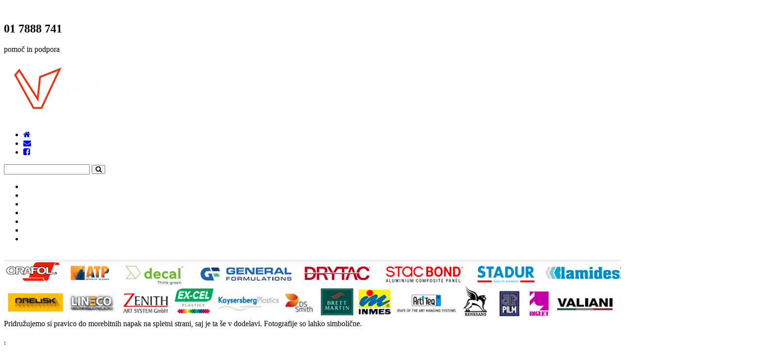

--- FILE ---
content_type: text/html
request_url: http://www.vidal.si/5/pomozni-drobni_material/pvc_folije/
body_size: 12941
content:

<!DOCTYPE html PUBLIC "-//W3C//DTD XHTML 1.0 Transitional//EN" "http://www.w3.org/TR/xhtml1/DTD/xhtml1-transitional.dtd">
<html xmlns="http://www.w3.org/1999/xhtml">
<head>

	<meta http-equiv="Content-Type" content="text/html; charset=utf-8" />
    <title>Kakovost, konkurenčnost in naprednost. - VIDAL trgovina, proizvodnja in storitve d.o.o.</title>
	<meta name="keywords" content=" -  - kakovost, konkurecnost, naprednost, folije, folija, monomerne folije, polimerna folija, gloss folije, sijajne folije, sijajna folija, mat folije, mat folija, drytac, atp, decal, general formulations, oracal, orafol, orajet zenith, image perfect, st cuthberts mill, solvent, eco solvent, latex, UV print, folije za solventne tiskalnike, folije za eco solventne tiskalnike, folije za latex tiskalnike, pigment, folije za pigmentne tiskalnike, pvc samolepilne print foljie, print folije, pvc folije, samolepilne folije, samolepilne print folije, permanentne folije, removable folije, odstranljive folije, belo blockout lepilo, belo lepilo, folije z blockout lepilom, folije z sivim blockout lepilom, sivo blockout lepilo, prozorno lepilo, transparentno lepilo, folije z prozornim lepilom, folije z transparentnim lepilom, 4 letne pvc print folije, 5 letne pvc print folije, 3 letne pvc print folije, 7 letne pvc print folije, 10 letne pvc print folije, bela sijaj pvc folija, bela mat pvc folija, prozorna mat pvc print folija, prozorna sijaj pvc print folija, removable pvc print folija, bubble free, bubble free pvc folija, bubble free pvc print folija, bubble free pvc print folije, moÄnejÅ¡i liner, orajet 3164, orajet 3165, orajet 3551, rapid air tehnologija, 100 mikronska folija, 100 micronska folija, pvc samolepilne polimerne print folije, polimerne print folije, polimerna pvc print folija, polimerna pvc folija, drytac folije, b1 certifikat, folija z b1 certifikatom, carwrapping folije, folije za avtomobile, enostavno odstranljive folije, folije za ravne povrÅ¡ine, folije za ukrivljene povrÅ¡ine, folije ki ne puÅ¡Äajo lepila, moÄno lepilo, folije z moÄnim lepilom, folije z najmoÄnejÅ¡im lepilom, pvc folije za moÄan oprijem, high tack removable lepilo, folije z high tack removable lepilom, pvc folije za teksturirane povrÅ¡ine, asfaltne folije, pvc asfaltne folije, pvc folije za oprijem na grobih povrÅ¡inah, laminacijske folije, laminacijska folija, monomerne laminacijske folije, laminacijske folije z visoko Äistostjo lepila, laminacijske folije z uv zaÅ¡Äito, uv zaÅ¡Äitne folije, uv zaÅ¡Äita, oraguard 210, drytac protac matte uv, laminacijske folije polimerne, polimerna laminacijska folija, overlaminate, car wrapping, oraguard 215, motomark, laminacijske folije za zaÅ¡Äito zahtevnejÅ¡ih grafik, folija za zaÅ¡Äito grafik, optiÄno Äiste print folije, optiÄno Äista print folija, ultra clear pvc, prozoren liner, folije za mokro apliciranje, enostavno odstranljive folije, enostavno odstranljiva folija, optiÄno Äiste laminacijske folije, optiÄno Äista laminacijska folija, folija za zaÅ¡Äito one way vision folije, folije za zaÅ¡Äito one way vision folij, premium cast folija, high grip folija, folija z izjemno moÄnim lepilom, 2d wrap, 2d wrap folija, 2d wrap slidable folija, slidable, slidable folija, drift folija, folija za avtomobilske grafike, folije za avtomobilske grafike, 2d wrap laminacijska folija, automark, cast folije, cast folija, cast folije za avtomobilske grafike, cast folija za avtomobilske grafike, orajet 3951, repositionable folije, repositionable folija, repositionable, cast laminacijske folije, cast laminacijska folija, lahko odstranljiva folija, lahko odstranljive folije, folija za veÄkratno aplikacijo, folije za veÄkratno aplikacijo, folija za aplikacijo na steklene povrÅ¡ine, folije za aplikacijo na steklene povrÅ¡ine, folija za aplikacijo na gladke povrÅ¡ine, folije za aplikacijo na gladke povrÅ¡ine, folija za enostavno montaÅ¾o, folija brez lepila, folije brez lepila, folije s silikonsko bazo, folija s silikonsko bazo, reflektivna folija, reflektivne folije, oralite 5710, odsevne folije, odsevna folija, statiÄna folija, statiÄne folije, statiÄne print folije, statiÄna pvc print folija, statiÄne pvc print folije, talne grafike, talne print folije, talna print folija, talne laminacijske folije, talna laminacijska folija, r9 faktor proti drsenju, folija z r9 faktorjem proti drsenju, protizdrsna print folija, protizdrsne print folije, protizdrsna laminacijska folija, protizdrsne laminacijske print folije, piÅ¡i briÅ¡i folija, print tapeta, piÅ¡i briÅ¡i folije, antigrafitti folija, antigrafitti folije, antigrafitti laminacijska folija, folija za zaÅ¡Äito grafik, folije za zaÅ¡Äito grafik, pet folije, poliestrske print folije, pet print folija, pet print folije, pvc samolepilne ekoloÅ¡ke folije, pvc samolepilna ekoloÅ¡Äa folija, pvc free folija, pvc free folije, pvc ceradno platno, ceradno platno za print, ceradno platno za tiskanje, folije za tiskanje, blockout ceradno platno, wallcover, wallcover samolepilna tapeta za stene, print tapeta za stene, print samolepilna tapeta za stene, tapete za tiskanje, samolepilne tapete za tiskanje, teksturirane folije za tiskanje, teksturirana folija za tiskanje, teksturirana print folija, teksturirane print folije, folija za kaÅ¡iranje, folije za kaÅ¡iranje, kaÅ¡iranje, razrez folij, razrez pvc folij, razrez samolepilnih pvc folij, rola Å¡irina 137, rola Å¡irina 105, rola Å¡irina 160, rola Å¡irina 152, tekstilna stenska tapeta, tekstilna samolepilna stenska tapeta, tekstilne samolepilne stenske tapete, floorprint, dekorativne samolepilne folije, dekorativna samolepilna folija, premium collection decor, pp folija, pp folije, pp samolepilna folija, pp samolepilne folije, polipropilenska folija, polipropilenske folije, folija odporna proti vlagi in plesni, folija odporna proti praskam, samolepilne folije odporne proti praskam, samolepilna folija odporna proti praskam, folija za notranjo dekoracijo, folije za notranjo dekoracijo, one way vision folija, one way vision folije, luknjiÄasta samolepilna print folija, luknjiÄaste samolepilne print folije, luknjiÄaste one way vision folije, luknjiÄasta one way vision folija, orajet 3676, folija z enostransko vidljivostjo, folije z enostransko vidljivostjo, enostranska vidljivost, samolepilna folija za pisanje s kredo, samolepilne folije za pisanje s kredo, chalkmate, chalkmark, piÅ¡i briÅ¡i folija s kredo, Ärna samolepilna folija kreda, dvoslojna blockout folija, dvoslojne blockout folije, window print folija, window print folije, window folija, 100% blockout pvc folija, tiskanje window grafik, folija z efektom bruÅ¡enega stekla, samolepilne print folije z efektom bruÅ¡enega stekla, peskane pvc folije, peskana pvc folija, peskana pvc samolepilna folija, peskane pvc samolepilne folije, glass decor folija, glass decor, silver etched folija, silver etchet folije, frost folija, frost folije, transluscentne samolepilne print folije, transluscentna samolepilna print folija, transluscentna folija, transluscentne folije, transluscentna, folija za notranje in zunanje table, folija za osvetljene table, folije za osvetljene table, tisk intenzivnih barv, folija za tisk intenzivnih barv, barvne pvc samolepilne cutting folije, barvna samolepilna folija, barvne samolepilne folije, barvna pvc folija, barvne pvc folije, cutting folija, cutting folije, folija za izrezovanje nalepk, folija za izrezovanje, folije za izrezovanje nalepk, folije za irezovanje, folije za izrez, papir, whiteback, blueback, plakatni papir, backlight mediji, mediji za roll up stojala, backlight folija, backlight folije, poliestrska folija, poliestrake folije, samba, poliestrski backlight tekstil, folija za osvetljene table, folija za zadaj osvetljene table, poliestrska backlight folija, poliestrska backlit folija, led promocijska stojala, led promocijsko stojalo, folija za promocijske Å¡otore, vodoodporna folija, vodoodporne folije, lightblock mediji, light block mediji za roll up stojala, roll up banner, blockout pvc pet folija, blockout pvc pet poliestrske folije, folija za roll up stojala, folije za roll up stojala, folija za pingvine, folije za pingvine, pet folija s sivim ozadjem, pet folije s sivim ozadjem, blockout poliestrska folija, folija s srebrnim ozadjem, folija ki se po tiskanju ne ukrivlja, blockout pp folija, platno, canvas, umetniÅ¡ko platno za tiskanje, platno 100% bombaÅ¾, platno za tiskanje 100% bombaÅ¾, kaÅ¡irna platna, samolepilno bombaÅ¾no platno, stenske tapete, stenska tapeta, print stenska tapeta, print stenske tapete, poliestrsko platno, blockout poliestrsko platno, grafike roll up bannerjev, magnetna folija, magnetne folije, magnetna folija za avtomobile, magnetne folije za avtomobile, magnetna natur folija, magnetna bela folija, magnetna samolepilna folija, magnetne samolepilne folije, magnetna bela samolepilna folija, ferro folija, ferro folije, ferro natur folija, ferro natur folije, ferro samolepilna folija, ferro samolepilne folije, ferro samolepilna bela folija, bela Å¾elezna folija, bela samolepilna folija, bele samolepilne Å¾elezne folije, bele samolepilne folije, bele pvc folije, bele pvc samolepilne folije, bele Å¾elezne folije, samolepilna Å¾elezna folija za magnete, folija za magnete, samolepilna folija za magnete, magnetni trak, magneti, dvostranske lepilne folije, dvostranska lepilna folija, prenosne folije, prenosna folija, transferne folije, transferna folija, oratape, folije za prenos samolepilnih folij, folija za prenos samolepilnih folij, visokokakovostni inkjet mediji, za pigmentne tiskalnike, papir za pigmentne tiskalnike, brezkislinski barit papir, brezkislinski bombaÅ¾ni papir, somerset, bockingford, 100% bombaÅ¾ni papir, nalepke za pohiÅ¡tvo, otroÅ¡ke nalepke za steno, nalepke za stene, nalepke za omare, izdelava slik, izdelava nalepk, izdelava tabel kreda, izdelava magnetnih tabel, digitalni tisk, plakati za na steno, plakati, nalepka za steklo, slike na steklo, ploÅ¡Äe, ploÅ¡Äa, Ärna pena, bela pena, kappa, kapa, kappa ploÅ¡Äe, kapa ploÅ¡Äe, ploÅ¡Äe za kaÅ¡iranje, ploÅ¡Äe za tiskanje, ploÅ¡Äe za uv tisk, ploÅ¡Äe za uv tiskanje, kaÅ¡iranje tiskovin, izdelava maket, podlaga za uokviranje slik, Ärn polistiren, bel polistiren, Ärna pena brez lepila, bela pena flat, bela pena flat platificirana, bela pena plastificirana brez lepila, kapa pena, kappa pena, polistirenske ploÅ¡Äe, polistirenska ploÅ¡Äa, ploÅ¡Äe za direktno uv tiskanje, ploÅ¡Äe za kaÅ¡iranje tiskovin, pripomoÄki za obdelavo pene, foamwerks, bela pena samolepilna, bela pena flat samolepilna, bela pena flat plastificirana enostransko samolepilna, enostransko samolepilna folija, alu fix pena, alufix pena, obeÅ¡anke za peno, obeÅ¡anke za peno, alufix 5, alufix 10, uv stabilizirane ploÅ¡Äe, ploÅ¡Äe za notranjo in zunanjo uporabo, 3d lite ploÅ¡Äe, reliefne mehurÄkaste ploÅ¡Äe, proÅ¾ne ploÅ¡Äe, upogljive ploÅ¡Äe, modelirna xps pena, xps pena, pleksi steklo, prozorno pleksi steklo, akylite ploÅ¡Äe, akyplac, pvc ploÅ¡Äe 3 mm, pvc ploÅ¡Äe 2 mm, pvc ploÅ¡Äe 5 mm, pvc ploÅ¡Äe 10 mm, pvc ploÅ¡Äe 19 mm, forex 3 mm, forex 2mm, forex 5 mm, forex 10 mm, forex 19 mm, ploÅ¡Äe, akyprint ploÅ¡Äe, ploÅ¡Äa struktura mehurÄki, strukturirana ploÅ¡Äa mehurÄki, moÄne ploÅ¡Äe, lahke ploÅ¡Äe, odporne ploÅ¡Äe, print ploÅ¡Äe, ploÅ¡Äe za tiskanje, pp celiÄna ploÅ¡Äa, pp ploÅ¡Äa, pp ploÅ¡Äa struktura kanalÄki, ploÅ¡Äa struktura kanalÄki, pvc ploÅ¡Äe, pvc bele ploÅ¡Äe, pvc Ärne ploÅ¡Äe, pvc ploÅ¡Äa, pvc bela ploÅ¡Äa, pvc Ärna ploÅ¡Äa, ploÅ¡Äa iz trdnega penjenega pvc, ploÅ¡Äe iz trdnega penjenega pvc, forex, forex ploÅ¡Äe, forex Ärn, forex Ärna, forex Ärna ploÅ¡Äa, forex bel, forex bela ploÅ¡Äa, integral 3d, ploÅ¡Äe za rezkanje, ploÅ¡Äe za izdelavo 3d Ärk, ex-cel, excel integral, obeÅ¡anke za trdi pvc, obeÅ¡anke za forex, obeÅ¡anke za forex ploÅ¡Äe, dvostranski lepilni trak, dvostranski lepilni trak za lepljenje ploÅ¡Ä, samolepilna kovinska obeÅ¡ala, samolepilna kovinska obeÅ¡ala za aluminijaste ploÅ¡Äe, samolepilna obeÅ¡ala, samolepilna obeÅ¡ala za ploÅ¡Äe, kovinski obeski, kovinski obeski za ploÅ¡Äe, aluminijaste sendviÄ ploÅ¡Äe, aluminijaste sendviÄ ploÅ¡Äe z zaÅ¡Äitno folijo, aluminijaste ploÅ¡Äe za tisk, aluminijaste ploÅ¡Äe za print, dibond ploÅ¡Äe, neobond ploÅ¡Äe, dibond aluminijaste ploÅ¡Äe, aluminijaste ploÅ¡Äe za kaÅ¡iranje, fasadne ploÅ¡Äe, stacbond, ploÅ¡Äe za fasado, izdelovanje kreativnih fasad, prezraÄevalne fasade, ploÅ¡Äe za dekoracijo notranjih prostorov, ploÅ¡Äe za dekoracijo zunanjih prostorov, obnavljanje starih fasad, streÅ¡ne ploÅ¡Äe, ploÅ¡Äe z visoko uv zaÅ¡Äito, ploÅ¡Äe za hitro montaÅ¾o, fasadne ploÅ¡Äe za hitro montaÅ¾o, rezanje ploÅ¡Ä, dobava ploÅ¡Ä po naroÄilu, kompozitne pvc polistirenske ploÅ¡Äe, kompozitne polistirenske ploÅ¡Äe, polistirenske ploÅ¡Äe, stadur, stadur ploÅ¡Äe, stadur 10, stadur 19, valoviti karton, valkarton, pvc prozorno lepilo, lepilo za lepljanje ploÅ¡Ä, lepilo za lepljenje togih ploÅ¡Ä, profine c, pripomoÄki za sestavljanje ploÅ¡Ä, pvc profili, prikljuÄni h pvc profil, vogalni pvc profil, slike za na steno, slike na steklu, slike za steno, stojalo za slike, rezanje pleksi stekla, pleksi steklo cena, steklo za kuhinjo cena, pvc ploÅ¡Äe cena, kappa ploÅ¡Äe cena, stadur ploÅ¡Äe cena, alu ploÅ¡Äe cena, aluminijaste ploÅ¡Äe cena, steklo za kuhinje, mat steklo, reklamna stojala, promo stojala, promo stojalo, pingvin, roll up, roll upi, roll up stojala, promocijska stojala, promocijska stojala za grafike, sistem klip letvice, mini roll up stojalo, pixlip go, led promocijsko stojalo, led promocijska stojala, osvetljena stojala, osvetljeno stojalo, osvetljena promocijska stojala, osvetljeno promocijsko stojalo, led promocijsko stojalo za grafike, led promocijska stojala za grafike, stojala aps plastika, lahek backlight textil za grafike, led promo stojalo, led promo stojala, lahko led stojalo za grafike, osvetljeno stojalo za grafike, pop up, popup, pop up displax, popup display, magnetna pritrditev, magnetic pop up, pop up stena, popup stena, popup stojala, pop up stojala, promo pulti, promocijske mize, promo pult, promocijska miza, pvc promo pult, pvc promocijske mize, pvc promocijski pulti, pvc promo pulti, okrogel promo pult, okrogla promocijska miza, zloÅ¾ljiva promocijska miza, zloÅ¾ljiva pvc promocijska miza, promocijska miza za potisk, promo pult za potisk, max wall, max wall sestavljiva stena, sestavljiva promocijska stena, sestavljiva promo stena, okta vidal, poljubno sestavljivo promo stojalo, poljubno sestavljivo promocijsko stojalo, clip clap letvice, clip clap snap poster letvice, snap poster letvice, poster letvice, snap poster letvica, clip clap poster letvica, clip clap okvir, clipclap okvir, a stojalo, a stojala, stojalo za prospekte, stojala za prospekte, stabilna zloÅ¾ljiva stojala za prospekte, stabilno zloÅ¾ljivo stojalo za prospekte, ograjevalni stebriÄki, steklo za kuhinjo, stekla za kuhinje, reklamno stojalo, stojala, stojala za prospekte, moderne slike na platnu, okvir za slike, okvir, okvirji, okvir za sliko, okvir slike, foto okvir, okvir za fotografije, okvir za veÄ slik, kako narediti okvir za sliko, okvir za puzzle, okvirji za slike, okvirji, okvirji za fotografije, leseni okvirji za slike, poceni okvirji za slike, foto okvirji, okvirji za slike bauhaus, okvirji za slike cena, stekleni okvirji za slike, otroÅ¡ki okvirji za slike, okvirji za sliko, okvirji slik, leseni okvirji, okvirji za ogledala, okvirji za plakate, okvirji za puzzle, okvirji za vabila, okvirjanje slik, okvirjanje slik ljubljana, okvirjanje slik cena, okvirjanje, okvirjanje slik cenik, okvirjanje slik kranj, okvirjanje slik domÅ¾ale, okvirjanje slik ljubljana center, okvirjanje slik Å¡kofja loka, izdelava okvirjev za slike, izdelava okvirjev, letvice za okvirje, alu okvir za slike, aluminijast okvir za slike, izdelava ogledal, ogledala po meri, ogledalo po meri, alu okvirji za slike, aluminij okvir, alu okvirji za plakate, aluminijate letve, aluminijaste letvice, alu letve, alu letvice, alu okvirji, aluminijasti okvirji, aluminijaste letvice za razrez, razrez letev, lesene letvice in slipi, slipi, lesene letve, lesene letvice, lesene letve za razrez, podokvirne letve, podokvirne letvice, platiÄni slipi, leseni slipi, natur letve, natur letvice, ovalni in okrogli okvirji, okrogli okvirji, ovalni okvirji, stekla, steklo, ogledala, ogledalo, mat steklo, float steklo, protiodsevno steklo, uv steklo, conservation clear, muzejsko steklo, nevidno steklo, tru vue, prozorno pleksi steklo, pleksi steklo, steklo bruÅ¡en rob, ogledala po naroÄilu, steklo po meri, ogledalo po meri, steklo po naroÄilu, samolepilna bela lepenka, passepartout, paspartu, paspartuji, passepartuji, barvni paspartuji, beli paspartuji, muzejski karton, alfaceluloza, acid free karton, acid free paspartu, acid free passepartout, barvni paspartu karton, zlat paspartu karton, srebrn paspartu karton, passepartu karton, paspartu karton, Ärni paspartu, Ärni passepartu karton, museum karton, muzejski karton alpha celuloza, moorman muzejski karton, ragboard, muzejski karton bombaÅ¾, muzejski karton 100% bombaÅ¾, muzejski karton naturel, muzejski karton natur, izrez paspartujev, izrez muzejskih kartonov, slike za na steno, slike na steklu, slike za steno, stenske slike, stenski okvirji, stojalo za slike, slike za kuhinjsko steklo, slike na platnu, slike na platnu prodaja, sistemi za obeÅ¡anje, sistemi za obeÅ¡anje slik, artiteq, obeÅ¡anje muzejskih slik, obeÅ¡anje domaÄih slik, galerije, galerije obeÅ¡anje slik, obeÅ¡anje slik, slike obeÅ¡anje, click rail, top rail, classic rail, combi rail, display it, memo rail, wall hooks, kljukice za obeÅ¡anje slik, hanging system, picture hanging system, alu letev za obeÅ¡anje slik, pritrdilni element z Å¾ico, perlon Å¾ica, sistem za obeÅ¡anje teÅ¾kih slik, razstavljanje slik, slike razstavljanje, sistem za razstavljanje slik, sistemi za razstavljanje slik, stenska pritrditev sistema za obeÅ¡anje slik, stropna pritrditev sistema za obeÅ¡anje slik, obeÅ¡anje slik, slikarski materiali, slikarska stojala, akvareli, art trgovina, olje na platno, oljne barve, akrilne barve, akvarelne barve, pastelne barve, akrili, akvareli, pasteli, akril, akvarel, pastel, svinÄniki, 
grafitni svinÄniki, oglje, oglje v svinÄniku, slikarska platna, kaÅ¡irna platna, vodne tempera barve, tempera barve, akvarelni papir, grafiÄni papir, risarski bloki, ÄopiÄi, pomoÅ¾ni slikarski material, spreji, topila, premazi, renesans, ferrario, apa color, kompleti barv, akvarelna barva kocka, akvarelni svinÄniki, suhi pasteli, oljni pasteli, platno v roli, bombaÅ¾no platno, platno bombaÅ¾, kaÅ¡irna platna, slikarsko platno na podokvirju, platno podokvir, plastiÄna posodica za barvo, kovinska posodica za barvo, posodica za barvo, posoda za shranjevanje barve, slikarsko stojalo, podstavek za ÄopiÄe, kovinska Å¡katlica za akvarele, tuba za shranjevanje, paleta, plastiÄna paleta, spreji za fiksiranje, siccativ, suÅ¡ilec barve, terpentin, maskol, maskirni gel za akvarel, premaz za akvarel, kolofonija, smola za grafiko, topilo brez vonja, podlak, stroji, roÄni stroji za razrez paspartujev, pnevmatski stroji za razrez paspartujev, roÄni stroj za razrez paspartujev, pnevmatski stroj za razrez paspartujev, stroj za razrez paspartujev, stroji za razrez paspartujev, stroj za izrez ovalov in krogov, stroji za izrez ovalov in krogov, logan, valiani, elissomatec, elektronski stroji za razrez, elektronski stroj za razrez, valiani mat pro ultra, valiani mat pro, valiani mat pro ultra v, elektronski cmc stroj za rezanje, stroji za rezanje kaÅ¡irne pene, stroji za embalaÅ¾no industrijo, valiani optima, logan 301, logan 450, logan 655, logan 855, logan 860, digitalni vakuumski rezalnik, valiani omnia, avtofeed digitalni rezalni stroj, valiani nexus, elektronski pnevmatski stroj za izrezovanje paspartujev, valiani maximus, elektronski rezalni stroj namenjen okviraÅ¡ki industriji, stroji za okviraÅ¡ko industrijo, rezalne glave, valiani programska oprema, obelisk next, 3d rezalnik, rezalnik za 3d izrez, izrez 3d oblik, izrez 3d Ärk, rezalnik na vroÄo Å¾ico, rezalnik z vroÄo Å¾ico za izrezovanje 3d oblik, rezalnik za irezovanje 3d Ärk, rezalnik za izrezovanje 3d oblik, izrezovanje logotipov, Å¾age, giljotine, logan, logan pro saw, roÄna Å¾aga za razrez letev, im-30, morso, mahanska giljotina, enojna Å¾aga za rezanje letvic, pnevmatska giljotina, giljotina za rezanje lesenih letev, giljotina za rezanje pvc in lesenih letev, elektro hidravliÄna giljotina, mehanski stroj za sestavljanje letev, stroji za sestavjanje letev, stroj za sestavljanje letev, stroji za sestavljanje okvirjev, stroj za sestavljanje okvirjev, pnevmatski stroj za sestavljanje letev, pnevmatski stroj za sestavljanje okvirjev, jumbo joint, stroj za spenjanje okvirjev, stroji za spenjenje okvirjev, stroji za spenjenje okvirjev in pvc letvic, fletcher, stroji za kaÅ¡iranje, stroj za kaÅ¡iranje, stroji za kaÅ¡iranje in plastificiranje, stroj za kaÅ¡iranje in plastificiranje, stroj za plastificiranje, stroji za plastificiranje, drytac, lamidesk, roÄni ploskovni laminator, lamidesk easy, elektro motorni ploskovni laminator, lamidesk easy shift, roÄni ploskovni laminator, elektro laminator, roÄni laminator, lamidesk compact, hot press, vakumska preÅ¡a, vakumska preÅ¡a za vroÄe kaÅ¡iranje in plastificiranje, stroji za napenjanje platna, tendy, vertikalni stroj za napenjanje platna, formatni rezalniki, logan t300, logan t360, roÄni namizni formatni rezalnik, keencut, roÄni obrezovalnik, roÄni obrezovalniki, rezalna miza, miza za rezanje, miza za razrez, inglet, inglet wincut, vertikalni prevmatski rezalnik, vertikalni rezalnik, formatni rezalnik, inblade, vertikalni rezalnik za formatni razrez, rezanje kartona, rezanje pene, rezanje alu ploÅ¡Ä, rezanje aluminijasteih ploÅ¡Ä, rezanje pvc ploÅ¡Ä, rezanje pvc, rezanje stekla, vertikalni elektriÄni formatni rezalnik elektriÄni formatni rezalnik, pnevmatski rezalnik, rezanje kappa ploÅ¡Ä, rezanje pene, rezanje alu ploÅ¡Ä, rezanje stadur ploÅ¡Ä, razrez ploÅ¡Ä, razrez pvc, razrez pvc ploÅ¡Ä, razrez stadur ploÅ¡Ä, razrez aluminijastih ploÅ¡Ä, razrez pene, pomoÅ¾ni drobni material, drobni material, muzejski material, roller za odstranjevanje prahu, nanaÅ¡alec transfernega lepilnega traku, pripomoÄek za puljenje fletcher ploÅ¡Äic, fletcher, spring mate, pripomoÄek za montaÅ¾o in demontaÅ¾o vzmeti pri alu okvirjih, retuÅ¡irne paste, razalna podlaga, rezalne podlage, rezalna podloga, rezalne podloge, varnostno ravnilo za obrezovanje, ravnilo za obrezovanje, ravnilo za obrezovanje folije, ravnilo za obrezovanje papirja, pripomoÄek za pozicijsko fiksiranje folije, pripomoÄek za fiksiranje folije, plastiÄni pripomoÄek za glajenje, pripomoÄek za glajenje folije, clip pripomoÄek, pripomoÄek za prepreÄevanje odvijanja rol, magnetni trak, magneti, magnetna luÄ, velctro trak, jeÅ¾ek, rezilo za steklo, piÅ¡tole za zabijanje, piÅ¡tole za zabijanje Å¾ebljev, orodje za spajanje okvirjev, montaÅ¾ni kompleti, montaÅ¾ni kompleti za okvirjanje, pvc folije, mehurÄkasta folija, roÄaj za pvc folijo, lesena Ärna hrbtiÅ¡Äa, lesena hrbtiÅ¡Äa, lesena hrbtiÅ¡Äa s premiÄnim naslonjalom, kovinsko stojalo za slike, hrbtiÅ¡Äa mdf, hrbtiÅ¡Äa z prilagodljivim naslonjalom, kovinsko naslonjalo za slike, ploÅ¡ÄiÄe, Å¾eblji, fleksibilne ploÅ¡Äice, Å¾eblji, joint sponke, sponke za pilm stoje, sponke za inmes, sponke za framecorner, sponke za casse, alfamachine, joint sponke v pvc polnilcih, joint sponke fletcher, fletcher, obeÅ¡anke, obeÅ¡anke za trdi pvc, trikotne obeÅ¡anke, kovane obeÅ¡anke, nazobljene obeÅ¡anke, montaÅ¾ne obeÅ¡anke, obeÅ¡anke za kroÅ¾nike, obeÅ¡anke za peno, zidne obeÅ¡anke, varnostne obeÅ¡anke, kljuÄ za t vijak, adaptor za t vijak, samolepilna kovisnka obeÅ¡ala, kovinska obeÅ¡ala, jeziÄki, sponke, zakovice, sponke za steklo, vzmetne ploÅ¡Äice za alu okvir, rezila za fletcher, rezila za valiani stroje, list za Å¾ago, rezila za giljotino, lepilni trakovi, transferni trak, Äistilo povrÅ¡in, fortotex, arhivski material, Äistilna blazinica, mounting corners, paper hinging tape, label remover, arhivski samoleplni vogalniki, samolepilni ph nevtralen lepilni trak, ph nevtralni trak, samolepilni platneni trak za spajanje, platneni trak, samolepilni prozorni trak za priÄvrstitev slik, platneni trak za priÄvrstitev slik, japanese mulberry paper, foamwerks, pripomoÄki za obdelovanje pene, cicrcle cutter, podporno ravnilo za rezalne pripomoÄke, v cutter, hole cutter, beli samolepini trak za neopazno lepljenje pene, podporni elementi za peno, oprema in materiali za tisk, materiali za tisk, oprema za tisk, oprema in materiali za okvirjanje, oprema za okvirjanje, materiali za okvirjanje, oprema za promocijo in sejme, oprema za sejme, oprema za promocijo, promocijski materiali, grafiÄni materiali" />
	<meta name="description" content="V podjetju Vidal d.o.o. se ukvarjamo z opremo in materiali za tisk, okvirjanje, oglaševanje in sejme. Uspešno oskrbujemo celotno slovensko tržiš?e kot tudi del hrvaškega in avstrijskega trga. - V podjetju Vidal d.o.o. se ukvarjamo z opremo in materiali za tisk, okvirjanje, oglaševanje in sejme. Uspešno oskrbujemo celotno slovensko tržiš?e kot tudi del hrvaškega in avstrijskega trga." />
	<meta name="robots" content="INDEX,FOLLOW" />
	<meta name="author" content="web-D" />
	<meta property="og:title" content="Kakovost, konkurenčnost in naprednost. - VIDAL trgovina, proizvodnja in storitve d.o.o." />
	<meta property="og:site_name" content=" -  - kakovost, konkurecnost, naprednost, folije, folija, monomerne folije, polimerna folija, gloss folije, sijajne folije, sijajna folija, mat folije, mat folija, drytac, atp, decal, general formulations, oracal, orafol, orajet zenith, image perfect, st cuthberts mill, solvent, eco solvent, latex, UV print, folije za solventne tiskalnike, folije za eco solventne tiskalnike, folije za latex tiskalnike, pigment, folije za pigmentne tiskalnike, pvc samolepilne print foljie, print folije, pvc folije, samolepilne folije, samolepilne print folije, permanentne folije, removable folije, odstranljive folije, belo blockout lepilo, belo lepilo, folije z blockout lepilom, folije z sivim blockout lepilom, sivo blockout lepilo, prozorno lepilo, transparentno lepilo, folije z prozornim lepilom, folije z transparentnim lepilom, 4 letne pvc print folije, 5 letne pvc print folije, 3 letne pvc print folije, 7 letne pvc print folije, 10 letne pvc print folije, bela sijaj pvc folija, bela mat pvc folija, prozorna mat pvc print folija, prozorna sijaj pvc print folija, removable pvc print folija, bubble free, bubble free pvc folija, bubble free pvc print folija, bubble free pvc print folije, moÄnejÅ¡i liner, orajet 3164, orajet 3165, orajet 3551, rapid air tehnologija, 100 mikronska folija, 100 micronska folija, pvc samolepilne polimerne print folije, polimerne print folije, polimerna pvc print folija, polimerna pvc folija, drytac folije, b1 certifikat, folija z b1 certifikatom, carwrapping folije, folije za avtomobile, enostavno odstranljive folije, folije za ravne povrÅ¡ine, folije za ukrivljene povrÅ¡ine, folije ki ne puÅ¡Äajo lepila, moÄno lepilo, folije z moÄnim lepilom, folije z najmoÄnejÅ¡im lepilom, pvc folije za moÄan oprijem, high tack removable lepilo, folije z high tack removable lepilom, pvc folije za teksturirane povrÅ¡ine, asfaltne folije, pvc asfaltne folije, pvc folije za oprijem na grobih povrÅ¡inah, laminacijske folije, laminacijska folija, monomerne laminacijske folije, laminacijske folije z visoko Äistostjo lepila, laminacijske folije z uv zaÅ¡Äito, uv zaÅ¡Äitne folije, uv zaÅ¡Äita, oraguard 210, drytac protac matte uv, laminacijske folije polimerne, polimerna laminacijska folija, overlaminate, car wrapping, oraguard 215, motomark, laminacijske folije za zaÅ¡Äito zahtevnejÅ¡ih grafik, folija za zaÅ¡Äito grafik, optiÄno Äiste print folije, optiÄno Äista print folija, ultra clear pvc, prozoren liner, folije za mokro apliciranje, enostavno odstranljive folije, enostavno odstranljiva folija, optiÄno Äiste laminacijske folije, optiÄno Äista laminacijska folija, folija za zaÅ¡Äito one way vision folije, folije za zaÅ¡Äito one way vision folij, premium cast folija, high grip folija, folija z izjemno moÄnim lepilom, 2d wrap, 2d wrap folija, 2d wrap slidable folija, slidable, slidable folija, drift folija, folija za avtomobilske grafike, folije za avtomobilske grafike, 2d wrap laminacijska folija, automark, cast folije, cast folija, cast folije za avtomobilske grafike, cast folija za avtomobilske grafike, orajet 3951, repositionable folije, repositionable folija, repositionable, cast laminacijske folije, cast laminacijska folija, lahko odstranljiva folija, lahko odstranljive folije, folija za veÄkratno aplikacijo, folije za veÄkratno aplikacijo, folija za aplikacijo na steklene povrÅ¡ine, folije za aplikacijo na steklene povrÅ¡ine, folija za aplikacijo na gladke povrÅ¡ine, folije za aplikacijo na gladke povrÅ¡ine, folija za enostavno montaÅ¾o, folija brez lepila, folije brez lepila, folije s silikonsko bazo, folija s silikonsko bazo, reflektivna folija, reflektivne folije, oralite 5710, odsevne folije, odsevna folija, statiÄna folija, statiÄne folije, statiÄne print folije, statiÄna pvc print folija, statiÄne pvc print folije, talne grafike, talne print folije, talna print folija, talne laminacijske folije, talna laminacijska folija, r9 faktor proti drsenju, folija z r9 faktorjem proti drsenju, protizdrsna print folija, protizdrsne print folije, protizdrsna laminacijska folija, protizdrsne laminacijske print folije, piÅ¡i briÅ¡i folija, print tapeta, piÅ¡i briÅ¡i folije, antigrafitti folija, antigrafitti folije, antigrafitti laminacijska folija, folija za zaÅ¡Äito grafik, folije za zaÅ¡Äito grafik, pet folije, poliestrske print folije, pet print folija, pet print folije, pvc samolepilne ekoloÅ¡ke folije, pvc samolepilna ekoloÅ¡Äa folija, pvc free folija, pvc free folije, pvc ceradno platno, ceradno platno za print, ceradno platno za tiskanje, folije za tiskanje, blockout ceradno platno, wallcover, wallcover samolepilna tapeta za stene, print tapeta za stene, print samolepilna tapeta za stene, tapete za tiskanje, samolepilne tapete za tiskanje, teksturirane folije za tiskanje, teksturirana folija za tiskanje, teksturirana print folija, teksturirane print folije, folija za kaÅ¡iranje, folije za kaÅ¡iranje, kaÅ¡iranje, razrez folij, razrez pvc folij, razrez samolepilnih pvc folij, rola Å¡irina 137, rola Å¡irina 105, rola Å¡irina 160, rola Å¡irina 152, tekstilna stenska tapeta, tekstilna samolepilna stenska tapeta, tekstilne samolepilne stenske tapete, floorprint, dekorativne samolepilne folije, dekorativna samolepilna folija, premium collection decor, pp folija, pp folije, pp samolepilna folija, pp samolepilne folije, polipropilenska folija, polipropilenske folije, folija odporna proti vlagi in plesni, folija odporna proti praskam, samolepilne folije odporne proti praskam, samolepilna folija odporna proti praskam, folija za notranjo dekoracijo, folije za notranjo dekoracijo, one way vision folija, one way vision folije, luknjiÄasta samolepilna print folija, luknjiÄaste samolepilne print folije, luknjiÄaste one way vision folije, luknjiÄasta one way vision folija, orajet 3676, folija z enostransko vidljivostjo, folije z enostransko vidljivostjo, enostranska vidljivost, samolepilna folija za pisanje s kredo, samolepilne folije za pisanje s kredo, chalkmate, chalkmark, piÅ¡i briÅ¡i folija s kredo, Ärna samolepilna folija kreda, dvoslojna blockout folija, dvoslojne blockout folije, window print folija, window print folije, window folija, 100% blockout pvc folija, tiskanje window grafik, folija z efektom bruÅ¡enega stekla, samolepilne print folije z efektom bruÅ¡enega stekla, peskane pvc folije, peskana pvc folija, peskana pvc samolepilna folija, peskane pvc samolepilne folije, glass decor folija, glass decor, silver etched folija, silver etchet folije, frost folija, frost folije, transluscentne samolepilne print folije, transluscentna samolepilna print folija, transluscentna folija, transluscentne folije, transluscentna, folija za notranje in zunanje table, folija za osvetljene table, folije za osvetljene table, tisk intenzivnih barv, folija za tisk intenzivnih barv, barvne pvc samolepilne cutting folije, barvna samolepilna folija, barvne samolepilne folije, barvna pvc folija, barvne pvc folije, cutting folija, cutting folije, folija za izrezovanje nalepk, folija za izrezovanje, folije za izrezovanje nalepk, folije za irezovanje, folije za izrez, papir, whiteback, blueback, plakatni papir, backlight mediji, mediji za roll up stojala, backlight folija, backlight folije, poliestrska folija, poliestrake folije, samba, poliestrski backlight tekstil, folija za osvetljene table, folija za zadaj osvetljene table, poliestrska backlight folija, poliestrska backlit folija, led promocijska stojala, led promocijsko stojalo, folija za promocijske Å¡otore, vodoodporna folija, vodoodporne folije, lightblock mediji, light block mediji za roll up stojala, roll up banner, blockout pvc pet folija, blockout pvc pet poliestrske folije, folija za roll up stojala, folije za roll up stojala, folija za pingvine, folije za pingvine, pet folija s sivim ozadjem, pet folije s sivim ozadjem, blockout poliestrska folija, folija s srebrnim ozadjem, folija ki se po tiskanju ne ukrivlja, blockout pp folija, platno, canvas, umetniÅ¡ko platno za tiskanje, platno 100% bombaÅ¾, platno za tiskanje 100% bombaÅ¾, kaÅ¡irna platna, samolepilno bombaÅ¾no platno, stenske tapete, stenska tapeta, print stenska tapeta, print stenske tapete, poliestrsko platno, blockout poliestrsko platno, grafike roll up bannerjev, magnetna folija, magnetne folije, magnetna folija za avtomobile, magnetne folije za avtomobile, magnetna natur folija, magnetna bela folija, magnetna samolepilna folija, magnetne samolepilne folije, magnetna bela samolepilna folija, ferro folija, ferro folije, ferro natur folija, ferro natur folije, ferro samolepilna folija, ferro samolepilne folije, ferro samolepilna bela folija, bela Å¾elezna folija, bela samolepilna folija, bele samolepilne Å¾elezne folije, bele samolepilne folije, bele pvc folije, bele pvc samolepilne folije, bele Å¾elezne folije, samolepilna Å¾elezna folija za magnete, folija za magnete, samolepilna folija za magnete, magnetni trak, magneti, dvostranske lepilne folije, dvostranska lepilna folija, prenosne folije, prenosna folija, transferne folije, transferna folija, oratape, folije za prenos samolepilnih folij, folija za prenos samolepilnih folij, visokokakovostni inkjet mediji, za pigmentne tiskalnike, papir za pigmentne tiskalnike, brezkislinski barit papir, brezkislinski bombaÅ¾ni papir, somerset, bockingford, 100% bombaÅ¾ni papir, nalepke za pohiÅ¡tvo, otroÅ¡ke nalepke za steno, nalepke za stene, nalepke za omare, izdelava slik, izdelava nalepk, izdelava tabel kreda, izdelava magnetnih tabel, digitalni tisk, plakati za na steno, plakati, nalepka za steklo, slike na steklo, ploÅ¡Äe, ploÅ¡Äa, Ärna pena, bela pena, kappa, kapa, kappa ploÅ¡Äe, kapa ploÅ¡Äe, ploÅ¡Äe za kaÅ¡iranje, ploÅ¡Äe za tiskanje, ploÅ¡Äe za uv tisk, ploÅ¡Äe za uv tiskanje, kaÅ¡iranje tiskovin, izdelava maket, podlaga za uokviranje slik, Ärn polistiren, bel polistiren, Ärna pena brez lepila, bela pena flat, bela pena flat platificirana, bela pena plastificirana brez lepila, kapa pena, kappa pena, polistirenske ploÅ¡Äe, polistirenska ploÅ¡Äa, ploÅ¡Äe za direktno uv tiskanje, ploÅ¡Äe za kaÅ¡iranje tiskovin, pripomoÄki za obdelavo pene, foamwerks, bela pena samolepilna, bela pena flat samolepilna, bela pena flat plastificirana enostransko samolepilna, enostransko samolepilna folija, alu fix pena, alufix pena, obeÅ¡anke za peno, obeÅ¡anke za peno, alufix 5, alufix 10, uv stabilizirane ploÅ¡Äe, ploÅ¡Äe za notranjo in zunanjo uporabo, 3d lite ploÅ¡Äe, reliefne mehurÄkaste ploÅ¡Äe, proÅ¾ne ploÅ¡Äe, upogljive ploÅ¡Äe, modelirna xps pena, xps pena, pleksi steklo, prozorno pleksi steklo, akylite ploÅ¡Äe, akyplac, pvc ploÅ¡Äe 3 mm, pvc ploÅ¡Äe 2 mm, pvc ploÅ¡Äe 5 mm, pvc ploÅ¡Äe 10 mm, pvc ploÅ¡Äe 19 mm, forex 3 mm, forex 2mm, forex 5 mm, forex 10 mm, forex 19 mm, ploÅ¡Äe, akyprint ploÅ¡Äe, ploÅ¡Äa struktura mehurÄki, strukturirana ploÅ¡Äa mehurÄki, moÄne ploÅ¡Äe, lahke ploÅ¡Äe, odporne ploÅ¡Äe, print ploÅ¡Äe, ploÅ¡Äe za tiskanje, pp celiÄna ploÅ¡Äa, pp ploÅ¡Äa, pp ploÅ¡Äa struktura kanalÄki, ploÅ¡Äa struktura kanalÄki, pvc ploÅ¡Äe, pvc bele ploÅ¡Äe, pvc Ärne ploÅ¡Äe, pvc ploÅ¡Äa, pvc bela ploÅ¡Äa, pvc Ärna ploÅ¡Äa, ploÅ¡Äa iz trdnega penjenega pvc, ploÅ¡Äe iz trdnega penjenega pvc, forex, forex ploÅ¡Äe, forex Ärn, forex Ärna, forex Ärna ploÅ¡Äa, forex bel, forex bela ploÅ¡Äa, integral 3d, ploÅ¡Äe za rezkanje, ploÅ¡Äe za izdelavo 3d Ärk, ex-cel, excel integral, obeÅ¡anke za trdi pvc, obeÅ¡anke za forex, obeÅ¡anke za forex ploÅ¡Äe, dvostranski lepilni trak, dvostranski lepilni trak za lepljenje ploÅ¡Ä, samolepilna kovinska obeÅ¡ala, samolepilna kovinska obeÅ¡ala za aluminijaste ploÅ¡Äe, samolepilna obeÅ¡ala, samolepilna obeÅ¡ala za ploÅ¡Äe, kovinski obeski, kovinski obeski za ploÅ¡Äe, aluminijaste sendviÄ ploÅ¡Äe, aluminijaste sendviÄ ploÅ¡Äe z zaÅ¡Äitno folijo, aluminijaste ploÅ¡Äe za tisk, aluminijaste ploÅ¡Äe za print, dibond ploÅ¡Äe, neobond ploÅ¡Äe, dibond aluminijaste ploÅ¡Äe, aluminijaste ploÅ¡Äe za kaÅ¡iranje, fasadne ploÅ¡Äe, stacbond, ploÅ¡Äe za fasado, izdelovanje kreativnih fasad, prezraÄevalne fasade, ploÅ¡Äe za dekoracijo notranjih prostorov, ploÅ¡Äe za dekoracijo zunanjih prostorov, obnavljanje starih fasad, streÅ¡ne ploÅ¡Äe, ploÅ¡Äe z visoko uv zaÅ¡Äito, ploÅ¡Äe za hitro montaÅ¾o, fasadne ploÅ¡Äe za hitro montaÅ¾o, rezanje ploÅ¡Ä, dobava ploÅ¡Ä po naroÄilu, kompozitne pvc polistirenske ploÅ¡Äe, kompozitne polistirenske ploÅ¡Äe, polistirenske ploÅ¡Äe, stadur, stadur ploÅ¡Äe, stadur 10, stadur 19, valoviti karton, valkarton, pvc prozorno lepilo, lepilo za lepljanje ploÅ¡Ä, lepilo za lepljenje togih ploÅ¡Ä, profine c, pripomoÄki za sestavljanje ploÅ¡Ä, pvc profili, prikljuÄni h pvc profil, vogalni pvc profil, slike za na steno, slike na steklu, slike za steno, stojalo za slike, rezanje pleksi stekla, pleksi steklo cena, steklo za kuhinjo cena, pvc ploÅ¡Äe cena, kappa ploÅ¡Äe cena, stadur ploÅ¡Äe cena, alu ploÅ¡Äe cena, aluminijaste ploÅ¡Äe cena, steklo za kuhinje, mat steklo, reklamna stojala, promo stojala, promo stojalo, pingvin, roll up, roll upi, roll up stojala, promocijska stojala, promocijska stojala za grafike, sistem klip letvice, mini roll up stojalo, pixlip go, led promocijsko stojalo, led promocijska stojala, osvetljena stojala, osvetljeno stojalo, osvetljena promocijska stojala, osvetljeno promocijsko stojalo, led promocijsko stojalo za grafike, led promocijska stojala za grafike, stojala aps plastika, lahek backlight textil za grafike, led promo stojalo, led promo stojala, lahko led stojalo za grafike, osvetljeno stojalo za grafike, pop up, popup, pop up displax, popup display, magnetna pritrditev, magnetic pop up, pop up stena, popup stena, popup stojala, pop up stojala, promo pulti, promocijske mize, promo pult, promocijska miza, pvc promo pult, pvc promocijske mize, pvc promocijski pulti, pvc promo pulti, okrogel promo pult, okrogla promocijska miza, zloÅ¾ljiva promocijska miza, zloÅ¾ljiva pvc promocijska miza, promocijska miza za potisk, promo pult za potisk, max wall, max wall sestavljiva stena, sestavljiva promocijska stena, sestavljiva promo stena, okta vidal, poljubno sestavljivo promo stojalo, poljubno sestavljivo promocijsko stojalo, clip clap letvice, clip clap snap poster letvice, snap poster letvice, poster letvice, snap poster letvica, clip clap poster letvica, clip clap okvir, clipclap okvir, a stojalo, a stojala, stojalo za prospekte, stojala za prospekte, stabilna zloÅ¾ljiva stojala za prospekte, stabilno zloÅ¾ljivo stojalo za prospekte, ograjevalni stebriÄki, steklo za kuhinjo, stekla za kuhinje, reklamno stojalo, stojala, stojala za prospekte, moderne slike na platnu, okvir za slike, okvir, okvirji, okvir za sliko, okvir slike, foto okvir, okvir za fotografije, okvir za veÄ slik, kako narediti okvir za sliko, okvir za puzzle, okvirji za slike, okvirji, okvirji za fotografije, leseni okvirji za slike, poceni okvirji za slike, foto okvirji, okvirji za slike bauhaus, okvirji za slike cena, stekleni okvirji za slike, otroÅ¡ki okvirji za slike, okvirji za sliko, okvirji slik, leseni okvirji, okvirji za ogledala, okvirji za plakate, okvirji za puzzle, okvirji za vabila, okvirjanje slik, okvirjanje slik ljubljana, okvirjanje slik cena, okvirjanje, okvirjanje slik cenik, okvirjanje slik kranj, okvirjanje slik domÅ¾ale, okvirjanje slik ljubljana center, okvirjanje slik Å¡kofja loka, izdelava okvirjev za slike, izdelava okvirjev, letvice za okvirje, alu okvir za slike, aluminijast okvir za slike, izdelava ogledal, ogledala po meri, ogledalo po meri, alu okvirji za slike, aluminij okvir, alu okvirji za plakate, aluminijate letve, aluminijaste letvice, alu letve, alu letvice, alu okvirji, aluminijasti okvirji, aluminijaste letvice za razrez, razrez letev, lesene letvice in slipi, slipi, lesene letve, lesene letvice, lesene letve za razrez, podokvirne letve, podokvirne letvice, platiÄni slipi, leseni slipi, natur letve, natur letvice, ovalni in okrogli okvirji, okrogli okvirji, ovalni okvirji, stekla, steklo, ogledala, ogledalo, mat steklo, float steklo, protiodsevno steklo, uv steklo, conservation clear, muzejsko steklo, nevidno steklo, tru vue, prozorno pleksi steklo, pleksi steklo, steklo bruÅ¡en rob, ogledala po naroÄilu, steklo po meri, ogledalo po meri, steklo po naroÄilu, samolepilna bela lepenka, passepartout, paspartu, paspartuji, passepartuji, barvni paspartuji, beli paspartuji, muzejski karton, alfaceluloza, acid free karton, acid free paspartu, acid free passepartout, barvni paspartu karton, zlat paspartu karton, srebrn paspartu karton, passepartu karton, paspartu karton, Ärni paspartu, Ärni passepartu karton, museum karton, muzejski karton alpha celuloza, moorman muzejski karton, ragboard, muzejski karton bombaÅ¾, muzejski karton 100% bombaÅ¾, muzejski karton naturel, muzejski karton natur, izrez paspartujev, izrez muzejskih kartonov, slike za na steno, slike na steklu, slike za steno, stenske slike, stenski okvirji, stojalo za slike, slike za kuhinjsko steklo, slike na platnu, slike na platnu prodaja, sistemi za obeÅ¡anje, sistemi za obeÅ¡anje slik, artiteq, obeÅ¡anje muzejskih slik, obeÅ¡anje domaÄih slik, galerije, galerije obeÅ¡anje slik, obeÅ¡anje slik, slike obeÅ¡anje, click rail, top rail, classic rail, combi rail, display it, memo rail, wall hooks, kljukice za obeÅ¡anje slik, hanging system, picture hanging system, alu letev za obeÅ¡anje slik, pritrdilni element z Å¾ico, perlon Å¾ica, sistem za obeÅ¡anje teÅ¾kih slik, razstavljanje slik, slike razstavljanje, sistem za razstavljanje slik, sistemi za razstavljanje slik, stenska pritrditev sistema za obeÅ¡anje slik, stropna pritrditev sistema za obeÅ¡anje slik, obeÅ¡anje slik, slikarski materiali, slikarska stojala, akvareli, art trgovina, olje na platno, oljne barve, akrilne barve, akvarelne barve, pastelne barve, akrili, akvareli, pasteli, akril, akvarel, pastel, svinÄniki, 
grafitni svinÄniki, oglje, oglje v svinÄniku, slikarska platna, kaÅ¡irna platna, vodne tempera barve, tempera barve, akvarelni papir, grafiÄni papir, risarski bloki, ÄopiÄi, pomoÅ¾ni slikarski material, spreji, topila, premazi, renesans, ferrario, apa color, kompleti barv, akvarelna barva kocka, akvarelni svinÄniki, suhi pasteli, oljni pasteli, platno v roli, bombaÅ¾no platno, platno bombaÅ¾, kaÅ¡irna platna, slikarsko platno na podokvirju, platno podokvir, plastiÄna posodica za barvo, kovinska posodica za barvo, posodica za barvo, posoda za shranjevanje barve, slikarsko stojalo, podstavek za ÄopiÄe, kovinska Å¡katlica za akvarele, tuba za shranjevanje, paleta, plastiÄna paleta, spreji za fiksiranje, siccativ, suÅ¡ilec barve, terpentin, maskol, maskirni gel za akvarel, premaz za akvarel, kolofonija, smola za grafiko, topilo brez vonja, podlak, stroji, roÄni stroji za razrez paspartujev, pnevmatski stroji za razrez paspartujev, roÄni stroj za razrez paspartujev, pnevmatski stroj za razrez paspartujev, stroj za razrez paspartujev, stroji za razrez paspartujev, stroj za izrez ovalov in krogov, stroji za izrez ovalov in krogov, logan, valiani, elissomatec, elektronski stroji za razrez, elektronski stroj za razrez, valiani mat pro ultra, valiani mat pro, valiani mat pro ultra v, elektronski cmc stroj za rezanje, stroji za rezanje kaÅ¡irne pene, stroji za embalaÅ¾no industrijo, valiani optima, logan 301, logan 450, logan 655, logan 855, logan 860, digitalni vakuumski rezalnik, valiani omnia, avtofeed digitalni rezalni stroj, valiani nexus, elektronski pnevmatski stroj za izrezovanje paspartujev, valiani maximus, elektronski rezalni stroj namenjen okviraÅ¡ki industriji, stroji za okviraÅ¡ko industrijo, rezalne glave, valiani programska oprema, obelisk next, 3d rezalnik, rezalnik za 3d izrez, izrez 3d oblik, izrez 3d Ärk, rezalnik na vroÄo Å¾ico, rezalnik z vroÄo Å¾ico za izrezovanje 3d oblik, rezalnik za irezovanje 3d Ärk, rezalnik za izrezovanje 3d oblik, izrezovanje logotipov, Å¾age, giljotine, logan, logan pro saw, roÄna Å¾aga za razrez letev, im-30, morso, mahanska giljotina, enojna Å¾aga za rezanje letvic, pnevmatska giljotina, giljotina za rezanje lesenih letev, giljotina za rezanje pvc in lesenih letev, elektro hidravliÄna giljotina, mehanski stroj za sestavljanje letev, stroji za sestavjanje letev, stroj za sestavljanje letev, stroji za sestavljanje okvirjev, stroj za sestavljanje okvirjev, pnevmatski stroj za sestavljanje letev, pnevmatski stroj za sestavljanje okvirjev, jumbo joint, stroj za spenjanje okvirjev, stroji za spenjenje okvirjev, stroji za spenjenje okvirjev in pvc letvic, fletcher, stroji za kaÅ¡iranje, stroj za kaÅ¡iranje, stroji za kaÅ¡iranje in plastificiranje, stroj za kaÅ¡iranje in plastificiranje, stroj za plastificiranje, stroji za plastificiranje, drytac, lamidesk, roÄni ploskovni laminator, lamidesk easy, elektro motorni ploskovni laminator, lamidesk easy shift, roÄni ploskovni laminator, elektro laminator, roÄni laminator, lamidesk compact, hot press, vakumska preÅ¡a, vakumska preÅ¡a za vroÄe kaÅ¡iranje in plastificiranje, stroji za napenjanje platna, tendy, vertikalni stroj za napenjanje platna, formatni rezalniki, logan t300, logan t360, roÄni namizni formatni rezalnik, keencut, roÄni obrezovalnik, roÄni obrezovalniki, rezalna miza, miza za rezanje, miza za razrez, inglet, inglet wincut, vertikalni prevmatski rezalnik, vertikalni rezalnik, formatni rezalnik, inblade, vertikalni rezalnik za formatni razrez, rezanje kartona, rezanje pene, rezanje alu ploÅ¡Ä, rezanje aluminijasteih ploÅ¡Ä, rezanje pvc ploÅ¡Ä, rezanje pvc, rezanje stekla, vertikalni elektriÄni formatni rezalnik elektriÄni formatni rezalnik, pnevmatski rezalnik, rezanje kappa ploÅ¡Ä, rezanje pene, rezanje alu ploÅ¡Ä, rezanje stadur ploÅ¡Ä, razrez ploÅ¡Ä, razrez pvc, razrez pvc ploÅ¡Ä, razrez stadur ploÅ¡Ä, razrez aluminijastih ploÅ¡Ä, razrez pene, pomoÅ¾ni drobni material, drobni material, muzejski material, roller za odstranjevanje prahu, nanaÅ¡alec transfernega lepilnega traku, pripomoÄek za puljenje fletcher ploÅ¡Äic, fletcher, spring mate, pripomoÄek za montaÅ¾o in demontaÅ¾o vzmeti pri alu okvirjih, retuÅ¡irne paste, razalna podlaga, rezalne podlage, rezalna podloga, rezalne podloge, varnostno ravnilo za obrezovanje, ravnilo za obrezovanje, ravnilo za obrezovanje folije, ravnilo za obrezovanje papirja, pripomoÄek za pozicijsko fiksiranje folije, pripomoÄek za fiksiranje folije, plastiÄni pripomoÄek za glajenje, pripomoÄek za glajenje folije, clip pripomoÄek, pripomoÄek za prepreÄevanje odvijanja rol, magnetni trak, magneti, magnetna luÄ, velctro trak, jeÅ¾ek, rezilo za steklo, piÅ¡tole za zabijanje, piÅ¡tole za zabijanje Å¾ebljev, orodje za spajanje okvirjev, montaÅ¾ni kompleti, montaÅ¾ni kompleti za okvirjanje, pvc folije, mehurÄkasta folija, roÄaj za pvc folijo, lesena Ärna hrbtiÅ¡Äa, lesena hrbtiÅ¡Äa, lesena hrbtiÅ¡Äa s premiÄnim naslonjalom, kovinsko stojalo za slike, hrbtiÅ¡Äa mdf, hrbtiÅ¡Äa z prilagodljivim naslonjalom, kovinsko naslonjalo za slike, ploÅ¡ÄiÄe, Å¾eblji, fleksibilne ploÅ¡Äice, Å¾eblji, joint sponke, sponke za pilm stoje, sponke za inmes, sponke za framecorner, sponke za casse, alfamachine, joint sponke v pvc polnilcih, joint sponke fletcher, fletcher, obeÅ¡anke, obeÅ¡anke za trdi pvc, trikotne obeÅ¡anke, kovane obeÅ¡anke, nazobljene obeÅ¡anke, montaÅ¾ne obeÅ¡anke, obeÅ¡anke za kroÅ¾nike, obeÅ¡anke za peno, zidne obeÅ¡anke, varnostne obeÅ¡anke, kljuÄ za t vijak, adaptor za t vijak, samolepilna kovisnka obeÅ¡ala, kovinska obeÅ¡ala, jeziÄki, sponke, zakovice, sponke za steklo, vzmetne ploÅ¡Äice za alu okvir, rezila za fletcher, rezila za valiani stroje, list za Å¾ago, rezila za giljotino, lepilni trakovi, transferni trak, Äistilo povrÅ¡in, fortotex, arhivski material, Äistilna blazinica, mounting corners, paper hinging tape, label remover, arhivski samoleplni vogalniki, samolepilni ph nevtralen lepilni trak, ph nevtralni trak, samolepilni platneni trak za spajanje, platneni trak, samolepilni prozorni trak za priÄvrstitev slik, platneni trak za priÄvrstitev slik, japanese mulberry paper, foamwerks, pripomoÄki za obdelovanje pene, cicrcle cutter, podporno ravnilo za rezalne pripomoÄke, v cutter, hole cutter, beli samolepini trak za neopazno lepljenje pene, podporni elementi za peno, oprema in materiali za tisk, materiali za tisk, oprema za tisk, oprema in materiali za okvirjanje, oprema za okvirjanje, materiali za okvirjanje, oprema za promocijo in sejme, oprema za sejme, oprema za promocijo, promocijski materiali, grafiÄni materiali" />
	<meta property="og:url" content="//www.vidal.si/5/pomozni-drobni_material/pvc_folije///" />
	<meta name="twitter:card" content="summary" />
	<meta name="twitter:title" content="Kakovost, konkurenčnost in naprednost. - VIDAL trgovina, proizvodnja in storitve d.o.o. " />
	<meta property="og:description" content="V podjetju Vidal d.o.o. se ukvarjamo z opremo in materiali za tisk, okvirjanje, oglaševanje in sejme. Uspešno oskrbujemo celotno slovensko tržiš?e kot tudi del hrvaškega in avstrijskega trga. - V podjetju Vidal d.o.o. se ukvarjamo z opremo in materiali za tisk, okvirjanje, oglaševanje in sejme. Uspešno oskrbujemo celotno slovensko tržiš?e kot tudi del hrvaškega in avstrijskega trga." />
	<meta name="twitter:description" content="V podjetju Vidal d.o.o. se ukvarjamo z opremo in materiali za tisk, okvirjanje, oglaševanje in sejme. Uspešno oskrbujemo celotno slovensko tržiš?e kot tudi del hrvaškega in avstrijskega trga. - V podjetju Vidal d.o.o. se ukvarjamo z opremo in materiali za tisk, okvirjanje, oglaševanje in sejme. Uspešno oskrbujemo celotno slovensko tržiš?e kot tudi del hrvaškega in avstrijskega trga." />
	<meta property="og:image" content="//www.vidal.si/uploads/product/" />
	<meta name="twitter:image" content="//www.vidal.si/uploads/product/" />
	
	<link rel="stylesheet" href="//maxcdn.bootstrapcdn.com/font-awesome/4.3.0/css/font-awesome.min.css" />
	<link href='http://fonts.googleapis.com/css?family=Jura:300,400,500,600,700&subset=latin,latin-ext' rel='stylesheet' type='text/css' />
	<link href='http://fonts.googleapis.com/css?family=Hind:400,700,600,300,500&subset=latin,latin-ext' rel='stylesheet' type='text/css' />
    <link href='http://fonts.googleapis.com/css?family=Gruppo&subset=latin,latin-ext' rel='stylesheet' type='text/css' />
	<meta name="viewport" content="width=device-width, initial-scale=1.0" />
	<link rel="stylesheet" href="//www.vidal.si/layout/js/slides/responsiveslides.css" type="text/css" media="all" />
	<script src="//www.vidal.si/layout/js/jquery.min.js" type="text/javascript"></script>
	<script src="//www.vidal.si/layout/js/slides/responsiveslides.min.js" type="text/javascript"></script>
	<script type="text/javascript">
	    $(function () {
			$("#rslides").responsiveSlides({
			  maxwidth: 1240,
			  speed: 8000
			});
	    });
	</script>
	<link rel="stylesheet" href="//www.vidal.si/layout/css/layout.css" type="text/css" media="all" />
	<link rel="stylesheet" href="//www.vidal.si/layout/css/media.css" type="text/css" media="all" />
	<!--[if lt IE 9]>
		<link href="//www.vidal.si/layout/css/ie/ie8.css" rel="stylesheet" type="text/css" media="all" />
		<script src="//www.vidal.si/layout/css/ie/css3-mediaqueries.min.js"></script>
		<script src="//www.vidal.si/layout/css/ie/html5shiv.min.js"></script>
	<![endif]-->
	<script type="text/javascript">
	  var includ = false;
		  if (typeof jQuery == "undefined") {  
			includ = true;
		  } else {
			parseInt(jQuery.fn.jquery.split(".").join("")) >= 144 ? includ = false : includ = true;
		  }
		  if (includ) { 
		     var head = document.getElementsByTagName("head")[0];
		     script = document.createElement("script");
		     script.id = "jQuery";
		     script.type = "text/javascript";
		     script.src = "http://code.jquery.com/jquery-latest.min.js";
		     head.appendChild(script); 
		  }
	</script>
	<link href="//www.vidal.si/layout/cookie/cookiecuttr.css" rel="stylesheet" type="text/css" media="all" />
	<script src="//www.vidal.si/layout/cookie/jquery.cookie.js" type="text/javascript"></script>
    <script src="//www.vidal.si/layout/cookie/jquery.cookiecuttr.js" type="text/javascript"></script>
	<script type="text/javascript">
		jQuery(document).ready(function() {
			jQuery.cookieCuttr();
		});
    </script>
		<script type="text/javascript">
        if (jQuery.cookie('cc_cookie_accept') == "cc_cookie_accept") {
            var _gaq = _gaq || [];
            _gaq.push(['_setAccount', 'UA-26875838-31']);
            _gaq.push(['_trackPageview']);
            (function() {
                var ga = document.createElement('script');
                ga.type = 'text/javascript';
                ga.async = true;
                ga.src = ('https:' == document.location.protocol ? 'https://ssl' : 'http://www') + '.google-analytics.com/ga.js';
                var s = document.getElementsByTagName('script')[0];
                s.parentNode.insertBefore(ga, s);
            })();
        }
    </script>
	<script src="//www.vidal.si/layout/js/jquery-mobilemenu.min.js" type="text/javascript"></script>
	<link rel="stylesheet" href="//www.vidal.si/layout/colorbox/colorbox.css" type="text/css" />
	<script type="text/javascript" src="//www.vidal.si/layout/colorbox/jquery.colorbox.js"></script>
	<script type="text/javascript">
	    $(document).ready(function(){
			//Examples of how to assign the ColorBox event to elements
			$(".sama").colorbox({rel:'sama'});
			$(".zaporedje").colorbox({rel:'zaporedje', transition:""});
			$(".youtube").colorbox({iframe:true, innerWidth:640, innerHeight:390});
			$(".iframe").colorbox({iframe:true, width:"80%", height:"80%"});
			$(".inline").colorbox({inline:true, width:"30%"});
		});
	</script>  
</head>

<body onLoad="return ran_col()">
<div class="wrapper row-logo">
	<header id="header">
		<div id="hgroup">
			<div class="one_third fl_left left white"><br /><h2>01 7888 741</h2>pomoč in podpora</div>
            <div class="one_third fl_left center"><a href="//www.vidal.si"><img style="margin: 0px 0px;" src="//www.vidal.si/uploads/config/57c16f406256d2954bf7b225bca26e57.png" alt="Kakovost, konkurenčnost in naprednost. - VIDAL trgovina, proizvodnja in storitve d.o.o."></a></div>
            <div class="one_third fl_right">
                <div id="favorites">
                    <nav class="right fl_right">
                        <ul>
                            <li><a href="//www.vidal.si"><i class="fa fa-home fa-1x" title=""></i></a></li>
                            <li><a href="mailto:info@vidal.si"><i class="fa fa-envelope fa-1x" title="info@vidal.si"></i></a></li>
                            <li class="last-child"><a target="_blank" href="https://sl-si.facebook.com/VidalDoo"><i class="fa fa-facebook-square fa-1x" title="facebook"></i></a></li>
                                                    </ul>
                    </nav>
                </div>
                <div id="najdi" class="full_width fl_right">
                    <form name="search" action="//www.vidal.si/5/iskanje/" method="post" id="searchbox" novalidate >
                        <input type="search" placeholder="" name="iskanje" id="searchid" />
                        <button type="submit" id="submit"><i class="fa fa-search white"></i></button>
                        <input type="hidden" name="todo" value="search" />
                    </form>
                </div>
            </div>
            </div>
			<div class="clear"></div>
	</header>
</div>
<div class="row-top">      <div style="">
      <div id="top_nav">
            <nav>
				<ul>
					<li>					<a href="//www.vidal.si/5/prodajni program/"></a></li>
					<li>					<a href="//www.vidal.si/5/kontakt/"></a></li>
					<li>					<a href="//www.vidal.si/5/news/"></a></li>
                    <li>					<a href="//www.vidal.si/5/novica/"></a></li>
                    
                    <li class=""><a target="_blank" href="http://cenik.vidal.si"></a></li>
                    
					<!--li><a target="_blank" href="//www.vidal.si/uploads/pdf/vidal interaktivni skupni cenik december 2025.pdf"></a></li-->
                    <li><a href="//www.vidal.si/5/outlet/" class="aktive"></a></li>
                    <li class="last-child"><a href="//www.vidal.si/5/artikli/stroji/rabljeni_stroji/" class="aktive"></a></li>
				</ul>
			</nav>
      </div>
   	</div></div>

<div id='slider' class="wrapper row1_2 bottom_shadow"><div id="container"> 
<div class="main_slider center">
    <div class="rslides_container clear center">
        <ul class="rslides clear center" id="rslides">
					</ul>
    </div>
</div>
</div></div><div class="wrapper row-group"><div id="container"> 
<section id="prva" class="clear center">
	<ul class="center">
		</ul>
</section>
		

    <div class="clear"></div>	</div></div>﻿<div class="wrapper row10">
	<div id="foot" class="clear"><img src="//www.vidal.si/uploads/details/firme.png" alt="Firme" /></div>
</div>
<div class="wrapper row10a">
	<div id="foot" class="clear center">Pridružujemo si pravico do morebitnih napak na spletni strani, saj je ta še v dodelavi. Fotografije so lahko simbolične. </div>
</div>
<div class="wrapper row9">
	<div id="foot" class="clear">
		<div class="one_third border_right fl_left">
        	<h5>:</h5>
            <p>
            <strong>:</strong> +386 (0)1 7888 741<br />
            <strong>:</strong> +386 (0)1 7888 746<br />
            <strong>:</strong> info@vidal.si<br />
            <strong><i class="fa fa-map-marker fa-1x"></i></strong> <a href="//www.vidal.si/5/kontakt/" class="white"></a><br />
            <strong><i class="fa fa-sitemap fa-1x"></i></strong> <a href="//www.vidal.si/5/sitemap/" class="white"></a>
            </p>
        </div>
		<div class="one_third border_right fl_left">
        					<a href="//www.vidal.si/5/pages/omogocamo_vam_tudi_prevoz_z_vidalovimi_dostavnimi_vozili/"><img src="//www.vidal.si/uploads/pages/af4ae2992d42b7550d76a6f42741e087.png" alt="Omogočamo vam tudi prevoz z Vidalovimi dostavnimi vozili." /></a>
                <p>Omogočamo vam tudi prevoz z Vidalovimi dostavnimi vozili.</p>
                <a href="//www.vidal.si/5/pages/omogocamo_vam_tudi_prevoz_z_vidalovimi_dostavnimi_vozili/">PODROBNO</a>
			        </div>
        <div class="one_third fl_right">
        	<h5>:</h5>
            <p>Pod jelšami 8, 1290 Grosuplje, Slovenija</p><br />
            <p style="font-size: 0.7em;">Copyright &copy; 2006 - 2026<br /><a href="//www.vidal.si"> VIDAL trgovina, proizvodnja in storitve d.o.o.</a><br />﻿692733 obiskovalcev
			<br />: <a target="_blank" href="http://www.web-d.si/" title="Spletno oblikovanje in izdelava">web-D</a></p>
        </div>
	</div>
</div>
<div class="wrapper row6">
	<div id="foot" class="clear">
		<nav>
			<ul>
			<li>					<a href="//www.vidal.si/5/prodajni program/"></a></li>
                <li> | </li>
			                <li class=""><a href="//www.vidal.si/5/kontakt/"></a></li>
                <li> | </li>
                <li class="last-child"><a href="//www.vidal.si/5/news/pvc_folije/"></a></li>	
                <li> | </li>
                <li>					<a href="//www.vidal.si/5/novica/"></a></li>
                <li> | </li> 
                <li class=""><a target="_blank" href="http://cenik.vidal.si"></a></li>
                <li> | </li> 
                <li class=""><a href="http://www.vidal.si/si/pages/politika_varstva_osebnih_podatkov/">Politika varstva osebnih podatkov</a></li>
                <li> | </li> 
                <li class=""><a href="http://www.vidal.si/si/pages/kaj_so_piskotki/">Kaj so piškotki</a></li>
                <li> &nbsp; </li>
                <li><a href="//www.vidal.si"><i class="fa fa-home"></i></a></li>
                <li><a href="mailto:info@vidal.si"><i class="fa fa-envelope"></i></a></li>
                <li class="last-child"><a target="_blank" href="https://sl-si.facebook.com/VidalDoo"><i class="fa fa-facebook-square"></i></a></li>
			</ul>
		</nav>
	</div>
</div>
<script>
  (function(i,s,o,g,r,a,m){i['GoogleAnalyticsObject']=r;i[r]=i[r]||function(){
  (i[r].q=i[r].q||[]).push(arguments)},i[r].l=1*new Date();a=s.createElement(o),
  m=s.getElementsByTagName(o)[0];a.async=1;a.src=g;m.parentNode.insertBefore(a,m)
  })(window,document,'script','//www.google-analytics.com/analytics.js','ga');

  ga('create', 'UA-73003420-1', 'auto');
  ga('send', 'pageview');

</script>
<a id="backtotop" href="#top"><i class="fa fa-chevron-up fa-2x red"></i></a>
<script src="layout/js/jquery.backtotop.js" /></script>
<script>window.jQuery || document.write('<script src="layout/js/jquery-latest.min.js"><\/script>\
<script src="layout/js/jquery-ui.min.js"><\/script>')</script>
<script>jQuery(document).ready(function($){ $('img').removeAttr('width height'); });</script>
<script src="layout/js/slides/responsiveslides.min.js" /></script>
<script src="layout/js/jquery-ui.min.js" /></script> 
<script src="layout/js/custom.js" /></script>


</body>
</html>


--- FILE ---
content_type: text/plain
request_url: https://www.google-analytics.com/j/collect?v=1&_v=j102&a=1100849169&t=pageview&_s=1&dl=http%3A%2F%2Fwww.vidal.si%2F5%2Fpomozni-drobni_material%2Fpvc_folije%2F&ul=en-us%40posix&dt=Kakovost%2C%20konkuren%C4%8Dnost%20in%20naprednost.%20-%20VIDAL%20trgovina%2C%20proizvodnja%20in%20storitve%20d.o.o.&sr=1280x720&vp=1280x720&_u=IEBAAEABAAAAACAAI~&jid=421785618&gjid=1688061303&cid=432592319.1768073965&tid=UA-73003420-1&_gid=1353778609.1768073965&_r=1&_slc=1&z=243575875
body_size: -283
content:
2,cG-ZD3TFHRFZL